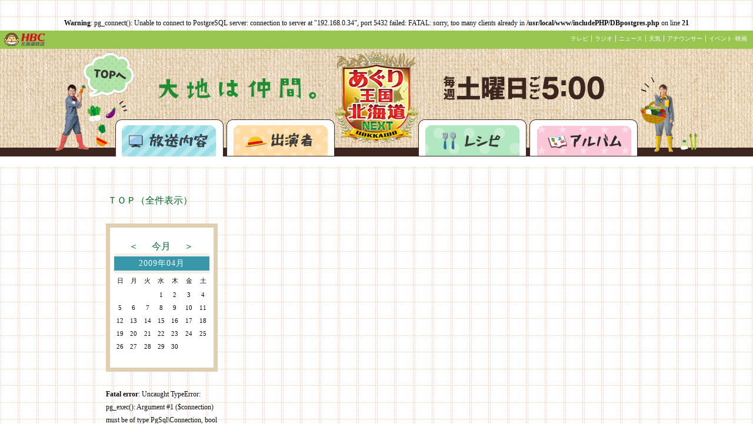

--- FILE ---
content_type: text/html; charset=UTF-8
request_url: https://www4.hbc.co.jp/agri_report/list.php?selectmonthforlist=200904&selectmonthforcal=201310
body_size: 5199
content:

<br />
<b>Warning</b>:  pg_connect(): Unable to connect to PostgreSQL server: connection to server at &quot;192.168.0.34&quot;, port 5432 failed: FATAL:  sorry, too many clients already in <b>/usr/local/www/includePHP/DBpostgres.php</b> on line <b>21</b><br />
<!DOCTYPE HTML PUBLIC "-//W3C//DTD HTML 4.01 Transitional//EN"
"http://www.w3.org/TR/html4/loose.dtd">
<html>
<head>
<meta http-equiv="Content-Type" content="text/html; charset='UTF-8'">
<title>あぐり王国　放送内容</title>

<script language="JavaScript" type="text/javascript">
function kakunin() {
  if (document.myform.name.value == "") {
    alert("お名前が入力されていません。");
    document.myform.name.focus();
    return(false);}
  if (document.myform.title.value == "") {
    alert("タイトルが入力されていません。");
    document.myform.title.focus();
    return(false);}
  if (document.myform.message.value == "") {
    alert("メッセージが入力されていません。");
    document.myform.message.focus();
    return(false);}
  return(true);
}
</script>

<link href="read.css" rel="stylesheet" type="text/css">
<script type="text/javascript" src="agri_report.js"></script>
<!-- ヘッド内 -->
<link href="https://www.hbc.co.jp/css/topBar.css" rel="stylesheet" type="text/css">
<link href="topBar-99c650.css" rel="stylesheet" type="text/css">

<!-- Google Analytics -->
<script src="https://www.hbc.co.jp/java_scripts/ga.js" type="text/javascript"></script></head>
<body>
<script language="JavaScript" src=https://www.hbc.co.jp/java_scripts/topBar.js type="text/JavaScript"></script><div class="header"><div class="hero">
<div class="top"><a href="https://www.hbc.co.jp/tv/aguri/index.html">あぐり王国北海道NEXTトップページへ</a></div>
<div class="broadcast"><a href="http://www4.hbc.jp/agri_report/list.php">放送内容</a></div>
<div class="cast"><a href="https://www.hbc.co.jp/tv/aguri/index.html">出演者</a></div>
<div class="recipe"><a href="http://www4.hbc.jp/agri_recipe/list.php">レシピ</a></div>
<div class="album"><a href="http://www4.hbc.jp/agri_gallery/list.php">アルバム</a></div>
</div>
</div><div class="layout"><div class="leftmargin"></div><div class="leftbar"><BR><BR><div class="block-head"></div><div class="block-body"><table><tr><td><a href="/agri_report/list.php?cal_pm=&selectmonthforcal=200904">ＴＯＰ（全件表示）</a></td></tr></table></div><div class="block-foot"></div><div class="block-head"></div><div class="block-body"><table class="cal-table" border=0><tr><td class="cal-control-blank-td"></td><td class="cal-control-bottun-td"><a href=/agri_report/list.php?cal_pm=minus&selectmonthforcal=200904&selectmonthforlist=200904&selectdayforcal=&serchkey=&page=&junl=>＜</a></font></td><td colspan=3 class="cal-control-bottun-center-td"><a href=/agri_report/list.php?selectmonthforcal=202601&selectmonthforlist=200904&selectdayforcal=&serchkey=&page=&junl=>今月</a></font></td><td class="cal-control-bottun-td"><a href=/agri_report/list.php?cal_pm=plus&selectmonthforcal=200904&selectmonthforlist=200904&selectdayforcal=&serchkey=&page=&junl=>＞</a></font></td><td class="cal-control-blank-td"></td></tr><tr><td colspan=7 class="block-th2">2009年04月</td></tr><tr><td class="cal-base-td">日</td><td class="cal-base-td">月</td><td class="cal-base-td">火</td><td class="cal-base-td">水</td><td class="cal-base-td">木</td><td class="cal-base-td">金</td><td class="cal-base-td">土</td></tr><tr><td colspan=7 class="cal-title-td"> </td></tr><tr><td><td><td><td class=cal-base-td>1</td><td class=cal-base-td>2</td><td class=cal-base-td>3</td><td class=cal-sat-td>4</td></tr><tr><td class=cal-san-td>5</td><td class=cal-base-td>6</td><td class=cal-base-td>7</td><td class=cal-base-td>8</td><td class=cal-base-td>9</td><td class=cal-base-td>10</td><td class=cal-sat-td>11</td></tr><tr><td class=cal-san-td>12</td><td class=cal-base-td>13</td><td class=cal-base-td>14</td><td class=cal-base-td>15</td><td class=cal-base-td>16</td><td class=cal-base-td>17</td><td class=cal-sat-td>18</td></tr><tr><td class=cal-san-td>19</td><td class=cal-base-td>20</td><td class=cal-base-td>21</td><td class=cal-base-td>22</td><td class=cal-base-td>23</td><td class=cal-base-td>24</td><td class=cal-sat-td>25</td></tr><tr><td class=cal-san-td>26</td><td class=cal-base-td>27</td><td class=cal-base-td>28</td><td class=cal-base-td>29</td><td class=cal-base-td>30</td><tr><td colspan=7 class="cal-title-td"> </td></tr><tr><td class=cal-base-td>　</td><td class=cal-base-td>　</td><td class=cal-base-td>　</td><td class=cal-base-td>　</td><td class=cal-base-td>　</td><td class=cal-base-td>　</td><td class=cal-base-td>　</td></tr></table></div><div class="block-foot"></div><br />
<b>Fatal error</b>:  Uncaught TypeError: pg_exec(): Argument #1 ($connection) must be of type PgSql\Connection, bool given in /usr/local/www/includePHP/bbs/CBbsData.php:1393
Stack trace:
#0 /usr/local/www/includePHP/bbs/CBbsData.php(1393): pg_exec()
#1 /usr/local/www/includePHP/bbs/gamenBbs.php(558): CBbsData-&gt;selectMostPastMonth()
#2 /usr/local/www/data/agri_report/list.php(130): HTML_monthList()
#3 {main}
  thrown in <b>/usr/local/www/includePHP/bbs/CBbsData.php</b> on line <b>1393</b><br />
